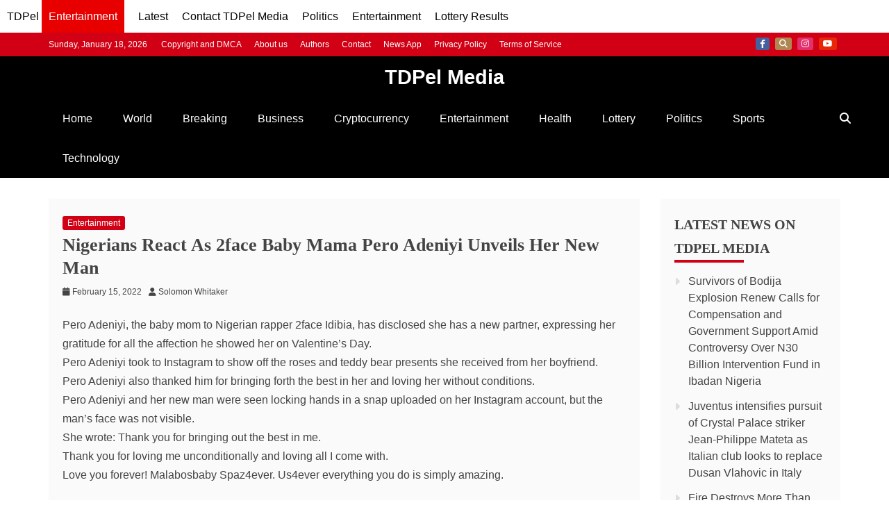

--- FILE ---
content_type: text/html; charset=utf-8
request_url: https://www.google.com/recaptcha/api2/aframe
body_size: 148
content:
<!DOCTYPE HTML><html><head><meta http-equiv="content-type" content="text/html; charset=UTF-8"></head><body><script nonce="hK9NG9orQluIrFic-MMAVQ">/** Anti-fraud and anti-abuse applications only. See google.com/recaptcha */ try{var clients={'sodar':'https://pagead2.googlesyndication.com/pagead/sodar?'};window.addEventListener("message",function(a){try{if(a.source===window.parent){var b=JSON.parse(a.data);var c=clients[b['id']];if(c){var d=document.createElement('img');d.src=c+b['params']+'&rc='+(localStorage.getItem("rc::a")?sessionStorage.getItem("rc::b"):"");window.document.body.appendChild(d);sessionStorage.setItem("rc::e",parseInt(sessionStorage.getItem("rc::e")||0)+1);localStorage.setItem("rc::h",'1768767926346');}}}catch(b){}});window.parent.postMessage("_grecaptcha_ready", "*");}catch(b){}</script></body></html>

--- FILE ---
content_type: text/css
request_url: https://tdpelmedia.com/wp-content/themes/recent-news/style.css?ver=6.9
body_size: 1228
content:
/*
Theme Name: Recent News
Theme URI: https://www.candidthemes.com/themes/recent-news/
Author: candidthemes
Author URI: http://www.candidthemes.com/
Description: Recent News is a free Magazine WordPress theme. It is a child theme of Refined Magazine with added features and options. It is easy to use, customize and lightweight WordPress theme. In addition to that, this theme comes with one click demo import option, 9 added custom widgets and unlimited color possibilites. Furthermore, Recent News is advertisement ready WordPress theme with SEO optimized code. Besides that, this theme support major and popular plugins. This free theme has best layout for blog column, home page advertisement area, related posts, etc. Similiarly, it has meta options, header and footer options, sidebar options, individual sidebar for single post and many more. This theme is Gutenberg ready, RTL compatible and translation ready WP theme. View Demos: https://refined.candidthemes.com/
Version: 1.0.4
License: GNU General Public License v2 or later
License URI: http://www.gnu.org/licenses/gpl-2.0.html
Text Domain: recent-news
Requires PHP: 5.2
Tested up to: 6.2
Template: refined-magazine
Tags: two-columns, right-sidebar, custom-background, custom-colors, custom-menu, featured-images, theme-options, threaded-comments, translation-ready, rtl-language-support, footer-widgets, custom-header, three-columns, one-column, left-sidebar, news, blog
*/
h1,
h2,
h3,
h4,
h5,
h6,
.header-text,
.site-title,
.ct-title-head,
.trending-title {
	font-family: Oswald;
}

body {
	background: #fff;
}

.widget-title:before,
.widget ul.ct-nav-tabs:before {
	bottom: -4px;
	height: 4px;
}

.widget-title {
	border-bottom: 4px solid transparent;
}

.refined-magazine-featured-block .refined-magazine-col-2 .post-title,
.ct-post-overlay .post-content .post-title,
.list-post .post-content .post-title,
.ct-first-column .post-title,
.ct-grid-post-list .post-title {
	font-size: 18px;
}

.slide-details h2 {
	margin-bottom: 5px;
}

.logo-right-wrapper,
.logo-wrapper {
	padding-top: 50px;
	padding-bottom: 50px;
}

.cat-links a {
	line-height: 1.2;
}

.entry-title {
	padding-bottom: 8px;
	font-size: 24px;
}

h1.entry-title {
	font-size: 42px;
}

.widget ul.ct-nav-tabs:before {
	height: 0;
}

.widget ul.ct-nav-tabs .ct-title-head {
	font-size: 14px;
}

.refined-awesome-carousel.refined-magazine-featured-block .refined-magazine-col-2 .refined-magazine-col:nth-child(3) {
	clear: left;
}

.refined-awesome-carousel.refined-magazine-featured-block .refined-magazine-col-2 .refined-magazine-col:nth-child(2) {
	clear: none;
}

.refined-awesome-carousel {
	margin-top: 7px;
}

article.post .refined-magazine-content-area,
article.page .refined-magazine-content-area {
	padding: 20px;
}

.ct-container-main {
	padding-top: 0;
	padding-bottom: 0;
}

.site-main,
.ct-sidebar-wrapper {
	background: #fafafa;
	padding: 20px;
}

.ct-header-carousel-section {
	padding-top: 20px;
}

.ct-carousel-single {
	margin: 0 10px;
}

.ct-header-carousel .slick-list {
	margin: 0 -10px;
}

.ct-header-carousel .slick-prev {
	display: block;
	left: 2px;
	z-index: 1;
	width: auto;
	height: auto;
}

.ct-header-carousel .slick-next {
	display: block;
	right: 2px;
	z-index: 1;
	width: auto;
	height: auto;
}

.ct-header-carousel .slick-next:before,
.ct-header-carousel .slick-prev:before {
	font-size: 30px;
	font-family: FontAwesome;
	color: rgba(0, 0, 0, 0.6);
	background: #fff;
	display: inline-block;
}

.ct-header-carousel .slick-prev:before {
	content: "\f104";
	padding: 2px 10px 2px 5px;
}

.ct-header-carousel .slick-next:before {
	content: "\f105";
	padding: 2px 5px 2px 10px;
}

.ct-below-featured-area {
	background-color: transparent;
}

.recent-news-thumbnail-col-post .ct-three-cols {
	padding-top: 25px;
}

.recent-news-thumbnail-col-post .ct-three-cols:first-child {
	padding-top: 0;
}

.cat-links a {
	font-size: 12px;
}

.widget .post-title,
.site-title,
.site-description {
	text-transform: none;
}

.breadcrumbs span.breadcrumb {
	margin-top: 0;
}

div.breadcrumbs {
	background: #fff;
	padding: 15px;
}

div.breadcrumbs .breadcrumbs {
	padding: 0;
	margin: 0;
}

div.breadcrumbs ul.trail-items {
	padding-top: 7px;
}

.ct-show-updated .updated {
	display: inline-block;
}

.ct-show-updated .published:not(.updated) {
	display: none;
}

article.post .refined-magazine-content-area,
article.page .refined-magazine-content-area {
	padding: 0;
	background-color: transparent;
}

article.post .refined-magazine-has-thumbnail .refined-magazine-content-area,
article.page .refined-magazine-has-thumbnail .refined-magazine-content-area {
	padding-top: 20px;
}

#primary article .refined-magazine-content-container {
	background-color: transparent;
	box-shadow: none;
}

@media screen and (max-width: 767px) {

	.logo-right-wrapper,
	.logo-wrapper {
		padding-left: 0;
		padding-right: 0;
	}

	.logo-wrapper {
		padding-top: 30px;
		padding-bottom: 30px;
		text-align: center;
	}

	.logo-right-wrapper {
		padding-bottom: 30px;
		padding-top: 0px;
	}

	.site-title {
		font-size: 24px;
	}

	.site-description {
		font-size: 16px;
	}

	.container-inner {
		padding-left: 15px;
		padding-right: 15px;
	}

	.ct-container-main {
		padding-left: 15px;
		padding-right: 15px;
	}

	.site-info .container-inner {
		padding-right: 0;
		padding-left: 0;
	}
}

@media screen and (min-width: 768px) {
	.container-inner #primary {
		width: 76%;
	}

	.container-inner #secondary {
		width: 24%;
	}

	.site-title {
		font-size: 42px;
	}

	.site-description {
		font-size: 20px;
	}

	.main-navigation ul ul a {
		width: 250px;
		padding: 10px 15px;
		line-height: 1.5;
	}

	.refined-awesome-carousel.refined-magazine-featured-block .refined-magazine-col:first-child {
		padding-right: 2px;
	}

	.refined-awesome-carousel.refined-magazine-featured-block .refined-magazine-col:last-child {
		padding-left: 6px;
	}

	.refined-awesome-carousel.refined-magazine-featured-block .refined-magazine-col-2 .refined-magazine-col {
		padding: 3px;
	}

	.refined-awesome-carousel.refined-magazine-featured-block .refined-magazine-col-2 .refined-magazine-col:nth-child(1),
	.refined-awesome-carousel.refined-magazine-featured-block .refined-magazine-col-2 .refined-magazine-col:nth-child(2) {
		padding-top: 0;
	}

	.refined-awesome-carousel.refined-magazine-featured-block .refined-magazine-col-2 .refined-magazine-col:nth-child(3),
	.refined-awesome-carousel.refined-magazine-featured-block .refined-magazine-col-2 .refined-magazine-col:nth-child(4) {
		padding-bottom: 0;
	}

	.refined-awesome-carousel.refined-magazine-featured-block .refined-magazine-col-2 .refined-magazine-col:nth-child(1),
	.refined-awesome-carousel.refined-magazine-featured-block .refined-magazine-col-2 .refined-magazine-col:nth-child(3) {
		padding-left: 0;
	}

	.refined-awesome-carousel.refined-magazine-featured-block .refined-magazine-col-2 .refined-magazine-col:nth-child(2),
	.refined-awesome-carousel.refined-magazine-featured-block .refined-magazine-col-2 .refined-magazine-col:nth-child(4) {
		padding-right: 0;
	}

	.ct-below-featured-area .ct-three-cols:nth-child(3n+1) {
		padding-right: 20px;
	}

	.ct-below-featured-area .ct-three-cols:nth-child(3n+3) {
		padding-left: 20px;
	}

	.ct-below-featured-area .ct-three-cols:nth-child(3n+2) {
		padding-left: 10px;
		padding-right: 10px;
	}

	.recent-news-thumbnail-col-post .ct-three-cols:nth-child(2),
	.recent-news-thumbnail-col-post .ct-three-cols:nth-child(3) {
		padding-top: 0;
	}

	#secondary .recent-news-thumbnail-col-post .ct-three-cols:nth-child(2),
	#secondary .recent-news-thumbnail-col-post .ct-three-cols:nth-child(2),
	.site-footer .recent-news-thumbnail-col-post .ct-three-cols:nth-child(2),
	.site-footer .recent-news-thumbnail-col-post .ct-three-cols:nth-child(3) {
		padding-top: 25px;
	}
}
